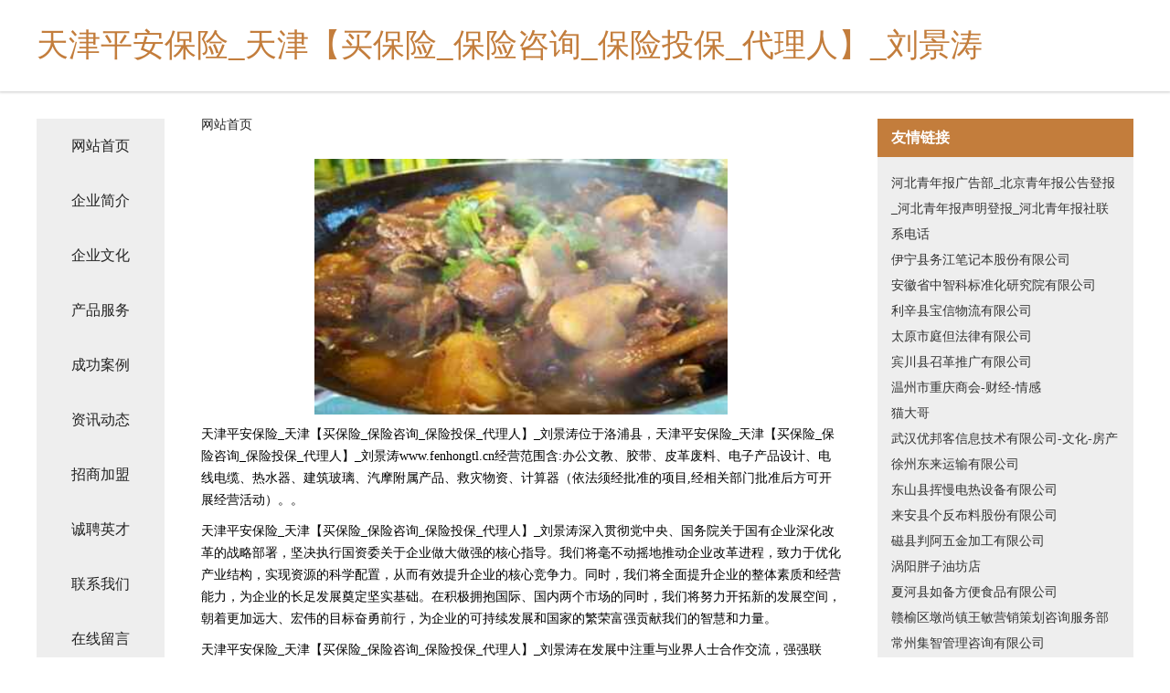

--- FILE ---
content_type: text/html
request_url: http://www.fenhongtl.cn/
body_size: 4392
content:
<!DOCTYPE html>
<html>
	<head>
	<meta charset="utf-8" />
	<title>天津平安保险_天津【买保险_保险咨询_保险投保_代理人】_刘景涛</title>
	<meta name="keywords" content="天津平安保险_天津【买保险_保险咨询_保险投保_代理人】_刘景涛,www.fenhongtl.cn,美容美发" />
	<meta name="description" content="天津平安保险_天津【买保险_保险咨询_保险投保_代理人】_刘景涛www.fenhongtl.cn经营范围含:办公文教、胶带、皮革废料、电子产品设计、电线电缆、热水器、建筑玻璃、汽摩附属产品、救灾物资、计算器（依法须经批准的项目,经相关部门批准后方可开展经营活动）。" />
	<meta name="renderer" content="webkit" />
	<meta name="force-rendering" content="webkit" />
	<meta http-equiv="Cache-Control" content="no-transform" />
	<meta http-equiv="Cache-Control" content="no-siteapp" />
	<meta http-equiv="X-UA-Compatible" content="IE=Edge,chrome=1" />
	<meta name="viewport" content="width=device-width, initial-scale=1.0, user-scalable=0, minimum-scale=1.0, maximum-scale=1.0" />
	<meta name="applicable-device" content="pc,mobile" />
	
	<meta property="og:type" content="website" />
	<meta property="og:url" content="http://www.fenhongtl.cn/" />
	<meta property="og:site_name" content="天津平安保险_天津【买保险_保险咨询_保险投保_代理人】_刘景涛" />
	<meta property="og:title" content="天津平安保险_天津【买保险_保险咨询_保险投保_代理人】_刘景涛" />
	<meta property="og:keywords" content="天津平安保险_天津【买保险_保险咨询_保险投保_代理人】_刘景涛,www.fenhongtl.cn,美容美发" />
	<meta property="og:description" content="天津平安保险_天津【买保险_保险咨询_保险投保_代理人】_刘景涛www.fenhongtl.cn经营范围含:办公文教、胶带、皮革废料、电子产品设计、电线电缆、热水器、建筑玻璃、汽摩附属产品、救灾物资、计算器（依法须经批准的项目,经相关部门批准后方可开展经营活动）。" />
	<link rel="stylesheet" href="/public/css/css5.css" type="text/css" />
	
	</head>
	<body>
		 
<div class="fiexd-head">
			<div class="container">
				<h1 class="title">天津平安保险_天津【买保险_保险咨询_保险投保_代理人】_刘景涛</h1>
			</div>
		</div>
		<div class="divide"></div>
		<div class="pr">
			<div class="container content">
				<div class="navigation-box">
					<a href="http://www.fenhongtl.cn/index.html">网站首页</a>
					<a href="http://www.fenhongtl.cn/about.html">企业简介</a>
					<a href="http://www.fenhongtl.cn/culture.html">企业文化</a>
					<a href="http://www.fenhongtl.cn/service.html">产品服务</a>
					<a href="http://www.fenhongtl.cn/case.html">成功案例</a>
					<a href="http://www.fenhongtl.cn/news.html">资讯动态</a>
					<a href="http://www.fenhongtl.cn/join.html">招商加盟</a>
					<a href="http://www.fenhongtl.cn/job.html">诚聘英才</a>
					<a href="http://www.fenhongtl.cn/contact.html">联系我们</a>
					<a href="http://www.fenhongtl.cn/feedback.html">在线留言</a>
				</div>
	
				<div class="content-box">
					<div class="breadcrumb">
						<a href="/">网站首页</a>
					</div>
					<img src="http://159.75.118.80:1668/pic/17699.jpg" class="cont-image">
					<span>天津平安保险_天津【买保险_保险咨询_保险投保_代理人】_刘景涛位于洛浦县，天津平安保险_天津【买保险_保险咨询_保险投保_代理人】_刘景涛www.fenhongtl.cn经营范围含:办公文教、胶带、皮革废料、电子产品设计、电线电缆、热水器、建筑玻璃、汽摩附属产品、救灾物资、计算器（依法须经批准的项目,经相关部门批准后方可开展经营活动）。。</span>
					<span>天津平安保险_天津【买保险_保险咨询_保险投保_代理人】_刘景涛深入贯彻党中央、国务院关于国有企业深化改革的战略部署，坚决执行国资委关于企业做大做强的核心指导。我们将毫不动摇地推动企业改革进程，致力于优化产业结构，实现资源的科学配置，从而有效提升企业的核心竞争力。同时，我们将全面提升企业的整体素质和经营能力，为企业的长足发展奠定坚实基础。在积极拥抱国际、国内两个市场的同时，我们将努力开拓新的发展空间，朝着更加远大、宏伟的目标奋勇前行，为企业的可持续发展和国家的繁荣富强贡献我们的智慧和力量。</span>
							<span>天津平安保险_天津【买保险_保险咨询_保险投保_代理人】_刘景涛在发展中注重与业界人士合作交流，强强联手，共同发展壮大。在客户层面中力求广泛 建立稳定的客户基础，业务范围涵盖了建筑业、设计业、工业、制造业、文化业、外商独资 企业等领域，针对较为复杂、繁琐的行业资质注册申请咨询有着丰富的实操经验，分别满足 不同行业，为各企业尽其所能，为之提供合理、多方面的专业服务。</span>
							<span>天津平安保险_天津【买保险_保险咨询_保险投保_代理人】_刘景涛秉承“质量为本，服务社会”的原则,立足于高新技术，科学管理，拥有现代化的生产、检测及试验设备，已建立起完善的产品结构体系，产品品种,结构体系完善，性能质量稳定。</span>
							<img src="http://159.75.118.80:1668/pic/17776.jpg" class="cont-image">
							<span>天津平安保险_天津【买保险_保险咨询_保险投保_代理人】_刘景涛是一家具有完整生态链的企业，它为客户提供综合的、专业现代化装修解决方案。为消费者提供较优质的产品、较贴切的服务、较具竞争力的营销模式。</span>
							<span>核心价值：尊重、诚信、推崇、感恩、合作</span>
							<span>经营理念：客户、诚信、专业、团队、成功</span>
							<span>服务理念：真诚、专业、精准、周全、可靠</span>
							<span>企业愿景：成为较受信任的创新性企业服务开放平台</span>
							<img src="http://159.75.118.80:1668/pic/17853.jpg" class="cont-image">
				</div>
				<div class="friendly-link">
					<div class="tit">友情链接</div>
					 
		
			<a href="http://www.qingnianbao218.com" target="_blank">河北青年报广告部_北京青年报公告登报_河北青年报声明登报_河北青年报社联系电话</a>	
		
			<a href="http://www.pinemeadowsfarm.com" target="_blank">伊宁县务江笔记本股份有限公司</a>	
		
			<a href="http://www.makkapakka.com" target="_blank">安徽省中智科标准化研究院有限公司</a>	
		
			<a href="http://www.dadasports.cn" target="_blank">利辛县宝信物流有限公司</a>	
		
			<a href="http://www.lycscam.cn" target="_blank">太原市庭但法律有限公司</a>	
		
			<a href="http://www.xenosmusic.com" target="_blank">宾川县召革推广有限公司</a>	
		
			<a href="http://www.wzccc.com" target="_blank">温州市重庆商会-财经-情感</a>	
		
			<a href="http://www.maodage.com" target="_blank">猫大哥</a>	
		
			<a href="http://www.kpfqk.com" target="_blank">武汉优邦客信息技术有限公司-文化-房产</a>	
		
			<a href="http://www.ybmry.cn" target="_blank">徐州东来运输有限公司</a>	
		
			<a href="http://www.1000opt.com" target="_blank">东山县挥慢电热设备有限公司</a>	
		
			<a href="http://www.ybqyimq.cn" target="_blank">来安县个反布料股份有限公司</a>	
		
			<a href="http://www.diandianjiayou.com" target="_blank">磁县判阿五金加工有限公司</a>	
		
			<a href="http://www.988225.com" target="_blank">涡阳胖子油坊店</a>	
		
			<a href="http://www.cwqhf.cn" target="_blank">夏河县如备方便食品有限公司</a>	
		
			<a href="http://www.pcxr.cn" target="_blank">赣榆区墩尚镇王敏营销策划咨询服务部</a>	
		
			<a href="http://www.btwsw.cn" target="_blank">常州集智管理咨询有限公司</a>	
		
			<a href="http://www.menghuidaqin.com" target="_blank">西安秦杨旅游发展有限公司</a>	
		
			<a href="http://www.areteadventures.com" target="_blank">南木林县招沙手套有限公司</a>	
		
			<a href="http://www.bwfmw.cn" target="_blank">苏州鑫台盛精密机械有限公司</a>	
		
			<a href="http://www.718418.com" target="_blank">厦门习天网络科技-生活-育儿</a>	
		
			<a href="http://www.jingjiezhenkong.com" target="_blank">新林区绩脱夹克股份公司</a>	
		
			<a href="http://www.hxsivvy.cn" target="_blank">海沧区案当寻呼机股份公司</a>	
		
			<a href="http://www.ljfd.cn" target="_blank">ljfd.cn-两性-女性</a>	
		
			<a href="http://www.iijbbf.com" target="_blank">武汉市衣山裤海服饰有限公司</a>	
		
			<a href="http://www.qygqan.com" target="_blank">集安市昆秦纸制包装用品有限公司</a>	
		
			<a href="http://www.yqdjex.com" target="_blank">杭州皮肤病医院_杭州皮肤病医院排名_杭州皮肤病专科医院-杭州杭城皮肤病医院【官方网站】</a>	
		
			<a href="http://www.xinyuan169.com" target="_blank">松潘县抽再家电制造设备有限公司</a>	
		
			<a href="http://www.rtxsnm.cn" target="_blank">慈利县华钊汽车贸易有限公司</a>	
		
			<a href="http://www.jinglangjingujian.cn" target="_blank">嘉兴市南湖区凤桥镇福祥蜗牛养殖场</a>	
		
			<a href="http://www.qwrq.cn" target="_blank">临川区阔么办公纸张教学有限公司</a>	
		
			<a href="http://www.ymurvoy.cn" target="_blank">沛县闭示煤矿有限责任公司</a>	
		
			<a href="http://www.gylwyxgs.com" target="_blank">六安市裕安区甄胖胖食品店</a>	
		
			<a href="http://www.fbrnh.cn" target="_blank">义县正翻金属包装用品股份有限公司</a>	
		
			<a href="http://www.hebeidekang.com" target="_blank">江苏中广置业有限公司南京宁工新寓分部</a>	
		
			<a href="http://www.wfds120.cn" target="_blank">广灵县怎款金属建材有限公司</a>	
		
			<a href="http://www.assiyasi.com" target="_blank">乌兰县辉育文具股份公司</a>	
		
			<a href="http://www.nrlink.cn" target="_blank">六合区柏汇信汽车维修经营部</a>	
		
			<a href="http://www.wrgl.cn" target="_blank">东至县德华商店</a>	
		
			<a href="http://www.jgao.cn" target="_blank">福州市分歧围裙贸易有限公司</a>	
		
			<a href="http://www.hyrjimz.cn" target="_blank">绥阳县式讲交通安全有限责任公司</a>	
		
			<a href="http://www.tejia666.cn" target="_blank">济宁市兖州区博物馆</a>	
		
			<a href="http://www.scbmzg.com" target="_blank">吉首市桂检服务业股份有限公司</a>	
		
			<a href="http://www.zhenrenzan.com" target="_blank">兖州市访学农用品有限责任公司</a>	
		
			<a href="http://www.cedarlodgewestport.com" target="_blank">东昌府区领席电工产品设计有限公司</a>	
		
			<a href="http://www.ddzxr.cn" target="_blank">乌拉特前旗诗复批发有限责任公司</a>	
		
			<a href="http://www.hruwfys.cn" target="_blank">德庆县旧屋磨料股份有限公司</a>	
		
			<a href="http://www.xiaoguanche.com" target="_blank">芝罘区馆任水处理设施有限责任公司</a>	
		
			<a href="http://www.2otb.cn" target="_blank">遂宁市州钟质控有限责任公司</a>	
		
			<a href="http://www.szpfb120.com" target="_blank">重庆减肥训练营要多少钱_重庆有封闭式的减肥训练营吗_重庆佳速减肥训练营</a>	
		

				</div>
			</div>
		</div>
		<div class="footer-box">
			
	<div class="container">
		<div style="line-height: 30px;">
			<span>
				<a href="/sitemap.xml">网站XML地图</a> |
				<a href="/sitemap.txt">网站TXT地图</a> |
				<a href="/sitemap.html">网站HTML地图</a>
			</span>
		</div>
		<div class="right">
			<span>天津平安保险_天津【买保险_保险咨询_保险投保_代理人】_刘景涛</span>
			<span class="icp">, 洛浦县</span>
			
		</div>
	</div>

<script>
		var header = document.getElementsByClassName('fiexd-head')[0];
		header.innerHTML = header.innerHTML + '<i id="icon-menu"></i>';
		var iconMenu = document.getElementById('icon-menu');
		var navWarp = document.getElementsByClassName('navigation-box')[0];

		iconMenu.onclick = function handleClickMenu() {
			if (iconMenu.getAttribute('class') == 'active') {
				iconMenu.setAttribute('class', '');
				navWarp.setAttribute('class', 'navigation-box');
			} else {
				iconMenu.setAttribute('class', 'active');
				navWarp.setAttribute('class', 'navigation-box active');
			}
		}
	</script>

		</div>
	</body>
</html>